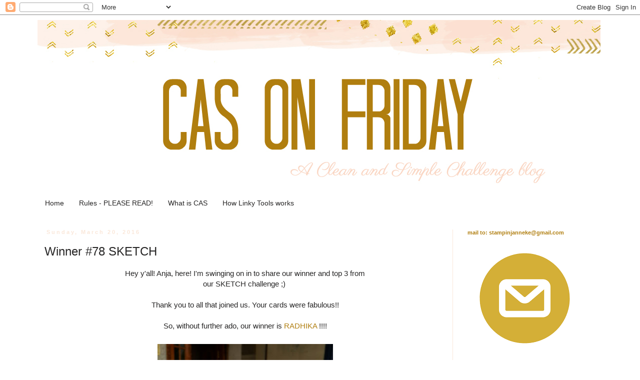

--- FILE ---
content_type: text/html; charset=UTF-8
request_url: http://cleanandsimpleonsunday.blogspot.com/2016/03/winner-78-sketch.html
body_size: 17004
content:
<!DOCTYPE html>
<html class='v2' dir='ltr' lang='en'>
<head>
<link href='https://www.blogger.com/static/v1/widgets/335934321-css_bundle_v2.css' rel='stylesheet' type='text/css'/>
<meta content='width=1100' name='viewport'/>
<meta content='text/html; charset=UTF-8' http-equiv='Content-Type'/>
<meta content='blogger' name='generator'/>
<link href='http://cleanandsimpleonsunday.blogspot.com/favicon.ico' rel='icon' type='image/x-icon'/>
<link href='http://cleanandsimpleonsunday.blogspot.com/2016/03/winner-78-sketch.html' rel='canonical'/>
<link rel="alternate" type="application/atom+xml" title="CAS on Sunday - Atom" href="http://cleanandsimpleonsunday.blogspot.com/feeds/posts/default" />
<link rel="alternate" type="application/rss+xml" title="CAS on Sunday - RSS" href="http://cleanandsimpleonsunday.blogspot.com/feeds/posts/default?alt=rss" />
<link rel="service.post" type="application/atom+xml" title="CAS on Sunday - Atom" href="https://www.blogger.com/feeds/4734278219528876156/posts/default" />

<link rel="alternate" type="application/atom+xml" title="CAS on Sunday - Atom" href="http://cleanandsimpleonsunday.blogspot.com/feeds/3165051600341960688/comments/default" />
<!--Can't find substitution for tag [blog.ieCssRetrofitLinks]-->
<link href='https://blogger.googleusercontent.com/img/b/R29vZ2xl/AVvXsEg7dSrsONjiGfvCdHN4KGHfc9wEhf8DYRvuX4y8NHi0Y9ZO9qUFiJkQ5OtyiFaltmg9_hys773P3Y6QUa8ZBx-zopQ01q3rfaXApSpRGpPleQqtRTa9QOSWVeozppcuXKNx14JkC7fAS9li/s400/PicsArt_03-16-05.05.41.jpg' rel='image_src'/>
<meta content='http://cleanandsimpleonsunday.blogspot.com/2016/03/winner-78-sketch.html' property='og:url'/>
<meta content='Winner #78 SKETCH' property='og:title'/>
<meta content='  Hey y&#39;all! Anja, here! I&#39;m swinging on in to share our winner and top 3 from  our SKETCH challenge ;)     Thank you to all that joined us....' property='og:description'/>
<meta content='https://blogger.googleusercontent.com/img/b/R29vZ2xl/AVvXsEg7dSrsONjiGfvCdHN4KGHfc9wEhf8DYRvuX4y8NHi0Y9ZO9qUFiJkQ5OtyiFaltmg9_hys773P3Y6QUa8ZBx-zopQ01q3rfaXApSpRGpPleQqtRTa9QOSWVeozppcuXKNx14JkC7fAS9li/w1200-h630-p-k-no-nu/PicsArt_03-16-05.05.41.jpg' property='og:image'/>
<title>CAS on Sunday: Winner #78 SKETCH</title>
<style id='page-skin-1' type='text/css'><!--
/*
-----------------------------------------------
Blogger Template Style
Name:     Simple
Designer: Blogger
URL:      www.blogger.com
----------------------------------------------- */
/* Content
----------------------------------------------- */
body {
font: normal normal 14px 'Trebuchet MS', Trebuchet, sans-serif;
color: #262525;
background: #ffffff none repeat scroll top left;
padding: 0 0 0 0;
}
html body .region-inner {
min-width: 0;
max-width: 100%;
width: auto;
}
h2 {
font-size: 22px;
}
a:link {
text-decoration:none;
color: #b07e0f;
}
a:visited {
text-decoration:none;
color: #b07e0f;
}
a:hover {
text-decoration:underline;
color: #b07e0f;
}
.body-fauxcolumn-outer .fauxcolumn-inner {
background: transparent none repeat scroll top left;
_background-image: none;
}
.body-fauxcolumn-outer .cap-top {
position: absolute;
z-index: 1;
height: 400px;
width: 100%;
}
.body-fauxcolumn-outer .cap-top .cap-left {
width: 100%;
background: transparent none repeat-x scroll top left;
_background-image: none;
}
.content-outer {
-moz-box-shadow: 0 0 0 rgba(0, 0, 0, .15);
-webkit-box-shadow: 0 0 0 rgba(0, 0, 0, .15);
-goog-ms-box-shadow: 0 0 0 #333333;
box-shadow: 0 0 0 rgba(0, 0, 0, .15);
margin-bottom: 1px;
}
.content-inner {
padding: 10px 40px;
}
.content-inner {
background-color: #ffffff;
}
/* Header
----------------------------------------------- */
.header-outer {
background: transparent none repeat-x scroll 0 -400px;
_background-image: none;
}
.Header h1 {
font: normal normal 60px 'Trebuchet MS', Trebuchet, sans-serif;
color: #cc0000;
text-shadow: 0 0 0 rgba(0, 0, 0, .2);
}
.Header h1 a {
color: #cc0000;
}
.Header .description {
font-size: 18px;
color: #000000;
}
.header-inner .Header .titlewrapper {
padding: 22px 0;
}
.header-inner .Header .descriptionwrapper {
padding: 0 0;
}
/* Tabs
----------------------------------------------- */
.tabs-inner .section:first-child {
border-top: 0 solid #ffffff;
}
.tabs-inner .section:first-child ul {
margin-top: -1px;
border-top: 1px solid #ffffff;
border-left: 1px solid #ffffff;
border-right: 1px solid #ffffff;
}
.tabs-inner .widget ul {
background: transparent none repeat-x scroll 0 -800px;
_background-image: none;
border-bottom: 1px solid #ffffff;
margin-top: 0;
margin-left: -30px;
margin-right: -30px;
}
.tabs-inner .widget li a {
display: inline-block;
padding: .6em 1em;
font: normal normal 14px 'Trebuchet MS', Trebuchet, sans-serif;
color: #262525;
border-left: 1px solid #ffffff;
border-right: 1px solid #ffffff;
}
.tabs-inner .widget li:first-child a {
border-left: none;
}
.tabs-inner .widget li.selected a, .tabs-inner .widget li a:hover {
color: #b07e0f;
background-color: #ffffff;
text-decoration: none;
}
/* Columns
----------------------------------------------- */
.main-outer {
border-top: 0 solid #fae7d9;
}
.fauxcolumn-left-outer .fauxcolumn-inner {
border-right: 1px solid #fae7d9;
}
.fauxcolumn-right-outer .fauxcolumn-inner {
border-left: 1px solid #fae7d9;
}
/* Headings
----------------------------------------------- */
div.widget > h2,
div.widget h2.title {
margin: 0 0 1em 0;
font: normal bold 11px 'Trebuchet MS', Trebuchet, sans-serif;
color: #b07e0f;
}
/* Widgets
----------------------------------------------- */
.widget .zippy {
color: #b07e0f;
text-shadow: 2px 2px 1px rgba(0, 0, 0, .1);
}
.widget .popular-posts ul {
list-style: none;
}
/* Posts
----------------------------------------------- */
h2.date-header {
font: normal bold 11px Arial, Tahoma, Helvetica, FreeSans, sans-serif;
}
.date-header span {
background-color: #ffffff;
color: #fae7d9;
padding: 0.4em;
letter-spacing: 3px;
margin: inherit;
}
.main-inner {
padding-top: 35px;
padding-bottom: 65px;
}
.main-inner .column-center-inner {
padding: 0 0;
}
.main-inner .column-center-inner .section {
margin: 0 1em;
}
.post {
margin: 0 0 45px 0;
}
h3.post-title, .comments h4 {
font: normal normal 24px 'Trebuchet MS', Trebuchet, sans-serif;
margin: .75em 0 0;
}
.post-body {
font-size: 110%;
line-height: 1.4;
position: relative;
}
.post-body img, .post-body .tr-caption-container, .Profile img, .Image img,
.BlogList .item-thumbnail img {
padding: 2px;
background: #ffffff;
border: 1px solid #ffffff;
-moz-box-shadow: 1px 1px 5px rgba(0, 0, 0, .1);
-webkit-box-shadow: 1px 1px 5px rgba(0, 0, 0, .1);
box-shadow: 1px 1px 5px rgba(0, 0, 0, .1);
}
.post-body img, .post-body .tr-caption-container {
padding: 5px;
}
.post-body .tr-caption-container {
color: #ffffff;
}
.post-body .tr-caption-container img {
padding: 0;
background: transparent;
border: none;
-moz-box-shadow: 0 0 0 rgba(0, 0, 0, .1);
-webkit-box-shadow: 0 0 0 rgba(0, 0, 0, .1);
box-shadow: 0 0 0 rgba(0, 0, 0, .1);
}
.post-header {
margin: 0 0 1.5em;
line-height: 1.6;
font-size: 90%;
}
.post-footer {
margin: 20px -2px 0;
padding: 5px 10px;
color: #666666;
background-color: #ffffff;
border-bottom: 1px solid #fae7d9;
line-height: 1.6;
font-size: 90%;
}
#comments .comment-author {
padding-top: 1.5em;
border-top: 1px solid #fae7d9;
background-position: 0 1.5em;
}
#comments .comment-author:first-child {
padding-top: 0;
border-top: none;
}
.avatar-image-container {
margin: .2em 0 0;
}
#comments .avatar-image-container img {
border: 1px solid #ffffff;
}
/* Comments
----------------------------------------------- */
.comments .comments-content .icon.blog-author {
background-repeat: no-repeat;
background-image: url([data-uri]);
}
.comments .comments-content .loadmore a {
border-top: 1px solid #b07e0f;
border-bottom: 1px solid #b07e0f;
}
.comments .comment-thread.inline-thread {
background-color: #ffffff;
}
.comments .continue {
border-top: 2px solid #b07e0f;
}
/* Accents
---------------------------------------------- */
.section-columns td.columns-cell {
border-left: 1px solid #fae7d9;
}
.blog-pager {
background: transparent url(//www.blogblog.com/1kt/simple/paging_dot.png) repeat-x scroll top center;
}
.blog-pager-older-link, .home-link,
.blog-pager-newer-link {
background-color: #ffffff;
padding: 5px;
}
.footer-outer {
border-top: 1px dashed #bbbbbb;
}
/* Mobile
----------------------------------------------- */
body.mobile  {
background-size: auto;
}
.mobile .body-fauxcolumn-outer {
background: transparent none repeat scroll top left;
}
.mobile .body-fauxcolumn-outer .cap-top {
background-size: 100% auto;
}
.mobile .content-outer {
-webkit-box-shadow: 0 0 3px rgba(0, 0, 0, .15);
box-shadow: 0 0 3px rgba(0, 0, 0, .15);
}
.mobile .tabs-inner .widget ul {
margin-left: 0;
margin-right: 0;
}
.mobile .post {
margin: 0;
}
.mobile .main-inner .column-center-inner .section {
margin: 0;
}
.mobile .date-header span {
padding: 0.1em 10px;
margin: 0 -10px;
}
.mobile h3.post-title {
margin: 0;
}
.mobile .blog-pager {
background: transparent none no-repeat scroll top center;
}
.mobile .footer-outer {
border-top: none;
}
.mobile .main-inner, .mobile .footer-inner {
background-color: #ffffff;
}
.mobile-index-contents {
color: #262525;
}
.mobile-link-button {
background-color: #b07e0f;
}
.mobile-link-button a:link, .mobile-link-button a:visited {
color: #ffffff;
}
.mobile .tabs-inner .section:first-child {
border-top: none;
}
.mobile .tabs-inner .PageList .widget-content {
background-color: #ffffff;
color: #b07e0f;
border-top: 1px solid #ffffff;
border-bottom: 1px solid #ffffff;
}
.mobile .tabs-inner .PageList .widget-content .pagelist-arrow {
border-left: 1px solid #ffffff;
}
.post-body img, .post-body .tr-caption-container, .ss, .Profile img, .Image img,
.BlogList .item-thumbnail img {
padding: none !important;
border: none !important;
background: none !important;
-moz-box-shadow: 0px 0px 0px transparent !important;
-webkit-box-shadow: 0px 0px 0px transparent !important;
box-shadow: 0px 0px 0px transparent !important;
}
--></style>
<style id='template-skin-1' type='text/css'><!--
body {
min-width: 1210px;
}
.content-outer, .content-fauxcolumn-outer, .region-inner {
min-width: 1210px;
max-width: 1210px;
_width: 1210px;
}
.main-inner .columns {
padding-left: 0px;
padding-right: 300px;
}
.main-inner .fauxcolumn-center-outer {
left: 0px;
right: 300px;
/* IE6 does not respect left and right together */
_width: expression(this.parentNode.offsetWidth -
parseInt("0px") -
parseInt("300px") + 'px');
}
.main-inner .fauxcolumn-left-outer {
width: 0px;
}
.main-inner .fauxcolumn-right-outer {
width: 300px;
}
.main-inner .column-left-outer {
width: 0px;
right: 100%;
margin-left: -0px;
}
.main-inner .column-right-outer {
width: 300px;
margin-right: -300px;
}
#layout {
min-width: 0;
}
#layout .content-outer {
min-width: 0;
width: 800px;
}
#layout .region-inner {
min-width: 0;
width: auto;
}
body#layout div.add_widget {
padding: 8px;
}
body#layout div.add_widget a {
margin-left: 32px;
}
--></style>
<link href='https://www.blogger.com/dyn-css/authorization.css?targetBlogID=4734278219528876156&amp;zx=c24c4168-e06c-4dd4-95bb-ae014c1a84eb' media='none' onload='if(media!=&#39;all&#39;)media=&#39;all&#39;' rel='stylesheet'/><noscript><link href='https://www.blogger.com/dyn-css/authorization.css?targetBlogID=4734278219528876156&amp;zx=c24c4168-e06c-4dd4-95bb-ae014c1a84eb' rel='stylesheet'/></noscript>
<meta name='google-adsense-platform-account' content='ca-host-pub-1556223355139109'/>
<meta name='google-adsense-platform-domain' content='blogspot.com'/>

</head>
<body class='loading variant-simplysimple'>
<div class='navbar section' id='navbar' name='Navbar'><div class='widget Navbar' data-version='1' id='Navbar1'><script type="text/javascript">
    function setAttributeOnload(object, attribute, val) {
      if(window.addEventListener) {
        window.addEventListener('load',
          function(){ object[attribute] = val; }, false);
      } else {
        window.attachEvent('onload', function(){ object[attribute] = val; });
      }
    }
  </script>
<div id="navbar-iframe-container"></div>
<script type="text/javascript" src="https://apis.google.com/js/platform.js"></script>
<script type="text/javascript">
      gapi.load("gapi.iframes:gapi.iframes.style.bubble", function() {
        if (gapi.iframes && gapi.iframes.getContext) {
          gapi.iframes.getContext().openChild({
              url: 'https://www.blogger.com/navbar/4734278219528876156?po\x3d3165051600341960688\x26origin\x3dhttp://cleanandsimpleonsunday.blogspot.com',
              where: document.getElementById("navbar-iframe-container"),
              id: "navbar-iframe"
          });
        }
      });
    </script><script type="text/javascript">
(function() {
var script = document.createElement('script');
script.type = 'text/javascript';
script.src = '//pagead2.googlesyndication.com/pagead/js/google_top_exp.js';
var head = document.getElementsByTagName('head')[0];
if (head) {
head.appendChild(script);
}})();
</script>
</div></div>
<div class='body-fauxcolumns'>
<div class='fauxcolumn-outer body-fauxcolumn-outer'>
<div class='cap-top'>
<div class='cap-left'></div>
<div class='cap-right'></div>
</div>
<div class='fauxborder-left'>
<div class='fauxborder-right'></div>
<div class='fauxcolumn-inner'>
</div>
</div>
<div class='cap-bottom'>
<div class='cap-left'></div>
<div class='cap-right'></div>
</div>
</div>
</div>
<div class='content'>
<div class='content-fauxcolumns'>
<div class='fauxcolumn-outer content-fauxcolumn-outer'>
<div class='cap-top'>
<div class='cap-left'></div>
<div class='cap-right'></div>
</div>
<div class='fauxborder-left'>
<div class='fauxborder-right'></div>
<div class='fauxcolumn-inner'>
</div>
</div>
<div class='cap-bottom'>
<div class='cap-left'></div>
<div class='cap-right'></div>
</div>
</div>
</div>
<div class='content-outer'>
<div class='content-cap-top cap-top'>
<div class='cap-left'></div>
<div class='cap-right'></div>
</div>
<div class='fauxborder-left content-fauxborder-left'>
<div class='fauxborder-right content-fauxborder-right'></div>
<div class='content-inner'>
<header>
<div class='header-outer'>
<div class='header-cap-top cap-top'>
<div class='cap-left'></div>
<div class='cap-right'></div>
</div>
<div class='fauxborder-left header-fauxborder-left'>
<div class='fauxborder-right header-fauxborder-right'></div>
<div class='region-inner header-inner'>
<div class='header section' id='header' name='Header'><div class='widget Header' data-version='1' id='Header1'>
<div id='header-inner'>
<a href='http://cleanandsimpleonsunday.blogspot.com/' style='display: block'>
<img alt='CAS on Sunday' height='350px; ' id='Header1_headerimg' src='https://blogger.googleusercontent.com/img/b/R29vZ2xl/AVvXsEj4SeaPpxSeTIzUPfLoVIlf8NoRTXYIdbJ9w08BFDi-wA03qP_rx_SyiJpPqkrRmM_ufJdHCmXP4S_t-DY4OnHwmBp2U_j8wNg6mSBcARwzZSDBUhX-JE3sV-Ws5Jq9oK4qKzsefg1-aY4G/s1126/Header+Friday.jpg' style='display: block' width='1126px; '/>
</a>
</div>
</div></div>
</div>
</div>
<div class='header-cap-bottom cap-bottom'>
<div class='cap-left'></div>
<div class='cap-right'></div>
</div>
</div>
</header>
<div class='tabs-outer'>
<div class='tabs-cap-top cap-top'>
<div class='cap-left'></div>
<div class='cap-right'></div>
</div>
<div class='fauxborder-left tabs-fauxborder-left'>
<div class='fauxborder-right tabs-fauxborder-right'></div>
<div class='region-inner tabs-inner'>
<div class='tabs section' id='crosscol' name='Cross-Column'><div class='widget PageList' data-version='1' id='PageList1'>
<h2>Pages</h2>
<div class='widget-content'>
<ul>
<li>
<a href='javascript:;'>Home</a>
</li>
<li>
<a href='http://cleanandsimpleonsunday.blogspot.com/p/rules.html'>Rules - PLEASE READ!</a>
</li>
<li>
<a href='http://cleanandsimpleonsunday.blogspot.com/p/what-is-cas.html'>What is CAS</a>
</li>
<li>
<a href='http://cleanandsimpleonsunday.blogspot.com/p/how.html'>How Linky Tools works</a>
</li>
</ul>
<div class='clear'></div>
</div>
</div></div>
<div class='tabs no-items section' id='crosscol-overflow' name='Cross-Column 2'></div>
</div>
</div>
<div class='tabs-cap-bottom cap-bottom'>
<div class='cap-left'></div>
<div class='cap-right'></div>
</div>
</div>
<div class='main-outer'>
<div class='main-cap-top cap-top'>
<div class='cap-left'></div>
<div class='cap-right'></div>
</div>
<div class='fauxborder-left main-fauxborder-left'>
<div class='fauxborder-right main-fauxborder-right'></div>
<div class='region-inner main-inner'>
<div class='columns fauxcolumns'>
<div class='fauxcolumn-outer fauxcolumn-center-outer'>
<div class='cap-top'>
<div class='cap-left'></div>
<div class='cap-right'></div>
</div>
<div class='fauxborder-left'>
<div class='fauxborder-right'></div>
<div class='fauxcolumn-inner'>
</div>
</div>
<div class='cap-bottom'>
<div class='cap-left'></div>
<div class='cap-right'></div>
</div>
</div>
<div class='fauxcolumn-outer fauxcolumn-left-outer'>
<div class='cap-top'>
<div class='cap-left'></div>
<div class='cap-right'></div>
</div>
<div class='fauxborder-left'>
<div class='fauxborder-right'></div>
<div class='fauxcolumn-inner'>
</div>
</div>
<div class='cap-bottom'>
<div class='cap-left'></div>
<div class='cap-right'></div>
</div>
</div>
<div class='fauxcolumn-outer fauxcolumn-right-outer'>
<div class='cap-top'>
<div class='cap-left'></div>
<div class='cap-right'></div>
</div>
<div class='fauxborder-left'>
<div class='fauxborder-right'></div>
<div class='fauxcolumn-inner'>
</div>
</div>
<div class='cap-bottom'>
<div class='cap-left'></div>
<div class='cap-right'></div>
</div>
</div>
<!-- corrects IE6 width calculation -->
<div class='columns-inner'>
<div class='column-center-outer'>
<div class='column-center-inner'>
<div class='main section' id='main' name='Main'><div class='widget Blog' data-version='1' id='Blog1'>
<div class='blog-posts hfeed'>

          <div class="date-outer">
        
<h2 class='date-header'><span>Sunday, March 20, 2016</span></h2>

          <div class="date-posts">
        
<div class='post-outer'>
<div class='post hentry uncustomized-post-template' itemprop='blogPost' itemscope='itemscope' itemtype='http://schema.org/BlogPosting'>
<meta content='https://blogger.googleusercontent.com/img/b/R29vZ2xl/AVvXsEg7dSrsONjiGfvCdHN4KGHfc9wEhf8DYRvuX4y8NHi0Y9ZO9qUFiJkQ5OtyiFaltmg9_hys773P3Y6QUa8ZBx-zopQ01q3rfaXApSpRGpPleQqtRTa9QOSWVeozppcuXKNx14JkC7fAS9li/s400/PicsArt_03-16-05.05.41.jpg' itemprop='image_url'/>
<meta content='4734278219528876156' itemprop='blogId'/>
<meta content='3165051600341960688' itemprop='postId'/>
<a name='3165051600341960688'></a>
<h3 class='post-title entry-title' itemprop='name'>
Winner #78 SKETCH
</h3>
<div class='post-header'>
<div class='post-header-line-1'></div>
</div>
<div class='post-body entry-content' id='post-body-3165051600341960688' itemprop='description articleBody'>
<div dir="ltr" style="text-align: left;" trbidi="on">
<div style="background-color: white; color: #262525; font-family: 'trebuchet ms', trebuchet, sans-serif; font-size: 15.4px; line-height: 21.56px; text-align: center;">
Hey y'all! Anja, here! I'm swinging on in to share our winner and top 3 from<br />
our&nbsp;SKETCH challenge&nbsp;;)&nbsp;</div>
<div style="background-color: white; color: #262525; font-family: 'trebuchet ms', trebuchet, sans-serif; font-size: 15.4px; line-height: 21.56px; text-align: center;">
<br />
Thank you to all that joined us. Your cards were fabulous!!</div>
<div style="background-color: white; text-align: center;">
<div style="color: #262525; font-family: 'trebuchet ms', trebuchet, sans-serif; font-size: 15.4px; line-height: 21.56px; margin: 0px;">
<br />
So, without further ado, our winner is <a href="http://radhika-hobbycrafts.blogspot.nl/2016/03/you-are-my-sunshine.html">RADHIKA</a> !!!!<br />
<br />
<a href="http://lwlink3.linkwithin.com/api/click?format=go&amp;jsonp=vglnk_145829602005611&amp;key=fc09da8d2ec4b1af80281370066f19b1&amp;libId=ilxjoyse01012xfw000DA5kqk2kt&amp;loc=http%3A%2F%2Fradhika-hobbycrafts.blogspot.nl%2F2016%2F03%2Fyou-are-my-sunshine.html&amp;v=1&amp;out=https%3A%2F%2F1.bp.blogspot.com%2F-J_JU8k87dJE%2FVulL99SlDSI%2FAAAAAAAALDg%2FpYjf7F0Za18QHEBZH5zylolthmqP5UJlQ%2Fs1600%2FPicsArt_03-16-05.05.41.jpg&amp;ref=http%3A%2F%2Fcleanandsimpleonsunday.blogspot.nl%2F&amp;title=Hobby%20Crafts%20%3A)%3A%20You%20are%20my%20sunshine..&amp;txt=" imageanchor="1" style="margin-left: 1em; margin-right: 1em;"><img border="0" height="400" src="https://blogger.googleusercontent.com/img/b/R29vZ2xl/AVvXsEg7dSrsONjiGfvCdHN4KGHfc9wEhf8DYRvuX4y8NHi0Y9ZO9qUFiJkQ5OtyiFaltmg9_hys773P3Y6QUa8ZBx-zopQ01q3rfaXApSpRGpPleQqtRTa9QOSWVeozppcuXKNx14JkC7fAS9li/s400/PicsArt_03-16-05.05.41.jpg" width="351" /></a><br />
<br />
<a href="https://blogger.googleusercontent.com/img/b/R29vZ2xl/AVvXsEh3cTvo8lxxGQk91NrGN2WQcGIyNeyiWnZw0HmRnY63rJZbp6LVkfajc4Q8YS0WlVJFob1c6NA22oadEkOa7WeMQZvnhSVgTbouSEkRuwTh1OcvBFxuSHJzVwI8aIqFpu2_JE5f3JeWIjQ/s1600/Winner.png" style="color: #4fd9dc; font-size: 15.4px; line-height: 21.56px; margin-left: 1em; margin-right: 1em; text-decoration: none;"><img border="0" src="https://blogger.googleusercontent.com/img/b/R29vZ2xl/AVvXsEh3cTvo8lxxGQk91NrGN2WQcGIyNeyiWnZw0HmRnY63rJZbp6LVkfajc4Q8YS0WlVJFob1c6NA22oadEkOa7WeMQZvnhSVgTbouSEkRuwTh1OcvBFxuSHJzVwI8aIqFpu2_JE5f3JeWIjQ/s1600/Winner.png" style="background: none; border: currentColor; box-shadow: 0px 0px 0px transparent; padding: 5px; position: relative;" /></a><br />
<br />
<div style="font-size: 15.4px; line-height: 21.56px;">
Congrats, RADHIKA! You'll be our guest designer for our upcoming challenge!<br />
Please email us to hear what the next Challenge is ;)<br />
<br />
Don't forget to grab your badge for your blog, too! &nbsp;</div>
<div style="font-size: 15.4px; line-height: 21.56px;">
</div>
<br />
<div style="font-size: 15.4px; line-height: 21.56px;">
And our top 3 are...<br />
<br />
<div style="font-size: 15.4px; line-height: 21.56px;">
<a href="http://kaartjiekreatief.blogspot.nl/2016/03/timeout51-cas-on-sunday-78-colourq331.html">PETRA</a><br /><br />
<a href="http://lwlink3.linkwithin.com/api/click?format=go&amp;jsonp=vglnk_14582961521249&amp;key=fc09da8d2ec4b1af80281370066f19b1&amp;libId=ilxjuvq901012xfw000DA7bk3b0z&amp;loc=http%3A%2F%2Fkaartjiekreatief.blogspot.nl%2F2016%2F03%2Ftimeout51-cas-on-sunday-78-colourq331.html&amp;v=1&amp;out=https%3A%2F%2F1.bp.blogspot.com%2F-tKnmNMAEfzg%2FVt1XlBFQqII%2FAAAAAAAADw4%2FW88BM5qI_CY%2Fs1600%2FSCS-kaartjies%252B030.JPG&amp;ref=http%3A%2F%2Fcleanandsimpleonsunday.blogspot.nl%2F&amp;title=Kaartjie%20kreatief%20%2F%20Cards%20creative%3A%20TimeOut%2351%2C%20CAS%20on%20Sunday%20%2378%2C%20ColourQ%23331%2C%20FMS%23226%20and%20CTS%23162&amp;txt=" imageanchor="1" style="margin-left: 1em; margin-right: 1em;"><img border="0" height="400" src="https://blogger.googleusercontent.com/img/b/R29vZ2xl/AVvXsEjZoaESu5gBSoPe6cT7I1CEXynlzCGWReg5PEix8xi3qjoavqwdS5-xaBrMn7OKch0NW-vyS-jptZJiLoG6BugwHg6eT8RyxUqB7_QkHswCAl3SlbnXa5rttB2mnqwhFTQ7_syLHmtPr5w/s400/SCS-kaartjies+030.JPG" width="300" /></a></div>
<div style="font-size: 15.4px; line-height: 21.56px;">
<br /></div>
<div style="font-size: 15.4px; line-height: 21.56px;">
<a href="http://alexandrasuta.blogspot.nl/2016/03/hello-bunny.html">ALEXANDRA</a><br />
<a href="https://blogger.googleusercontent.com/img/b/R29vZ2xl/AVvXsEjAEI5ta8BbSxEtGMcGTUuEqkFmGm6oU6lVZDZ5XbuyEpdhh47uAbkXXOKyphBqqVtxsln_FC0gUDyMGEdn094mUc4hLyW1JNfwXmK_FYOkRq4upWpF_CuJJWxSNoSh_eUOvgA8sD-SCHE/s1600/12791121_1116286718405227_4993092428250579257_n%255B1%255D.jpg" imageanchor="1" style="margin-left: 1em; margin-right: 1em;"><img border="0" height="400" src="https://blogger.googleusercontent.com/img/b/R29vZ2xl/AVvXsEjAEI5ta8BbSxEtGMcGTUuEqkFmGm6oU6lVZDZ5XbuyEpdhh47uAbkXXOKyphBqqVtxsln_FC0gUDyMGEdn094mUc4hLyW1JNfwXmK_FYOkRq4upWpF_CuJJWxSNoSh_eUOvgA8sD-SCHE/s400/12791121_1116286718405227_4993092428250579257_n%255B1%255D.jpg" width="302" /></a></div>
<div style="font-size: 15.4px; line-height: 21.56px;">
<br /></div>
<div style="font-size: 15.4px; line-height: 21.56px;">
<a href="http://skrepsels.blogspot.nl/2016/03/hello-you.html">ELLEN</a><br />
<a href="https://blogger.googleusercontent.com/img/b/R29vZ2xl/AVvXsEjS3DKjTRUNKKXZYu0NKCFNoQh8D4KeJCrORh68-5mH3p5hcsTxN0WGbGjv0keY5vFo6aSKMBGBjVzsIwITvgEV6TrI4VusvPKjdN6JTpMC6JzH4MfstQcJJWDzRf6sqbEpG-hNNh_6Icg/s1600/hy1.png" imageanchor="1" style="margin-left: 1em; margin-right: 1em;"><img border="0" height="400" src="https://blogger.googleusercontent.com/img/b/R29vZ2xl/AVvXsEjS3DKjTRUNKKXZYu0NKCFNoQh8D4KeJCrORh68-5mH3p5hcsTxN0WGbGjv0keY5vFo6aSKMBGBjVzsIwITvgEV6TrI4VusvPKjdN6JTpMC6JzH4MfstQcJJWDzRf6sqbEpG-hNNh_6Icg/s400/hy1.png" width="313" /></a></div>
<div style="font-size: 15.4px; line-height: 21.56px;">
<br /></div>
<div style="font-size: 15.4px; line-height: 21.56px;">
<br /></div>
<div class="separator" style="clear: both; font-size: 15.4px; line-height: 21.56px;">
<a href="https://blogger.googleusercontent.com/img/b/R29vZ2xl/AVvXsEhQY0nqfOoqHuCISjkFBRwnHNWqQaV0XYYvqz6imWFGvVbMXr7JzHL_aVLCahkg2njbEMrNOljotg6bVzvHr0N2IeA2hwE7hFjvT2JMc5_gS2oj_Q5A33EnfU698eidmHhG7SMhFNJCTJs/s1600/Favorite.png" style="color: #4fd9dc; margin-left: 1em; margin-right: 1em; text-decoration: none;"><img border="0" src="https://blogger.googleusercontent.com/img/b/R29vZ2xl/AVvXsEhQY0nqfOoqHuCISjkFBRwnHNWqQaV0XYYvqz6imWFGvVbMXr7JzHL_aVLCahkg2njbEMrNOljotg6bVzvHr0N2IeA2hwE7hFjvT2JMc5_gS2oj_Q5A33EnfU698eidmHhG7SMhFNJCTJs/s1600/Favorite.png" style="background: none; border: currentColor; box-shadow: 0px 0px 0px transparent; padding: 5px; position: relative;" /></a></div>
<div style="font-size: 15.4px; line-height: 21.56px;">
<br /></div>
<div style="font-size: 15.4px; line-height: 21.56px;">
Congrats, PETRA,&nbsp;ALEXANDRA and ELLEN! Be sure to grab your badge for your blog!&nbsp;</div>
<div style="font-size: 15.4px; line-height: 21.56px;">
<br /></div>
<div style="font-size: 15.4px; line-height: 21.56px;">
<span style="font-size: 15.4px; line-height: 21.56px;">Thanks again for joining us and we hope to see you back in an hour for our new challenge!! :)</span></div>
</div>
</div>
</div>
</div>
<div style='clear: both;'></div>
</div>
<div class='post-footer'>
<div class='post-footer-line post-footer-line-1'>
<span class='post-author vcard'>
Posted by
<span class='fn' itemprop='author' itemscope='itemscope' itemtype='http://schema.org/Person'>
<meta content='https://www.blogger.com/profile/17813451169121177586' itemprop='url'/>
<a class='g-profile' href='https://www.blogger.com/profile/17813451169121177586' rel='author' title='author profile'>
<span itemprop='name'>anja curvers</span>
</a>
</span>
</span>
<span class='post-timestamp'>
at
<meta content='http://cleanandsimpleonsunday.blogspot.com/2016/03/winner-78-sketch.html' itemprop='url'/>
<a class='timestamp-link' href='http://cleanandsimpleonsunday.blogspot.com/2016/03/winner-78-sketch.html' rel='bookmark' title='permanent link'><abbr class='published' itemprop='datePublished' title='2016-03-20T09:00:00+01:00'>9:00&#8239;AM</abbr></a>
</span>
<span class='post-comment-link'>
</span>
<span class='post-icons'>
<span class='item-control blog-admin pid-1209338388'>
<a href='https://www.blogger.com/post-edit.g?blogID=4734278219528876156&postID=3165051600341960688&from=pencil' title='Edit Post'>
<img alt='' class='icon-action' height='18' src='https://resources.blogblog.com/img/icon18_edit_allbkg.gif' width='18'/>
</a>
</span>
</span>
<div class='post-share-buttons goog-inline-block'>
<a class='goog-inline-block share-button sb-email' href='https://www.blogger.com/share-post.g?blogID=4734278219528876156&postID=3165051600341960688&target=email' target='_blank' title='Email This'><span class='share-button-link-text'>Email This</span></a><a class='goog-inline-block share-button sb-blog' href='https://www.blogger.com/share-post.g?blogID=4734278219528876156&postID=3165051600341960688&target=blog' onclick='window.open(this.href, "_blank", "height=270,width=475"); return false;' target='_blank' title='BlogThis!'><span class='share-button-link-text'>BlogThis!</span></a><a class='goog-inline-block share-button sb-twitter' href='https://www.blogger.com/share-post.g?blogID=4734278219528876156&postID=3165051600341960688&target=twitter' target='_blank' title='Share to X'><span class='share-button-link-text'>Share to X</span></a><a class='goog-inline-block share-button sb-facebook' href='https://www.blogger.com/share-post.g?blogID=4734278219528876156&postID=3165051600341960688&target=facebook' onclick='window.open(this.href, "_blank", "height=430,width=640"); return false;' target='_blank' title='Share to Facebook'><span class='share-button-link-text'>Share to Facebook</span></a><a class='goog-inline-block share-button sb-pinterest' href='https://www.blogger.com/share-post.g?blogID=4734278219528876156&postID=3165051600341960688&target=pinterest' target='_blank' title='Share to Pinterest'><span class='share-button-link-text'>Share to Pinterest</span></a>
</div>
</div>
<div class='post-footer-line post-footer-line-2'>
<span class='post-labels'>
Labels:
<a href='http://cleanandsimpleonsunday.blogspot.com/search/label/Top%20Three' rel='tag'>Top Three</a>,
<a href='http://cleanandsimpleonsunday.blogspot.com/search/label/Winner' rel='tag'>Winner</a>
</span>
</div>
<div class='post-footer-line post-footer-line-3'>
<span class='post-location'>
</span>
</div>
</div>
</div>
<div class='comments' id='comments'>
<a name='comments'></a>
<h4>4 comments:</h4>
<div class='comments-content'>
<script async='async' src='' type='text/javascript'></script>
<script type='text/javascript'>
    (function() {
      var items = null;
      var msgs = null;
      var config = {};

// <![CDATA[
      var cursor = null;
      if (items && items.length > 0) {
        cursor = parseInt(items[items.length - 1].timestamp) + 1;
      }

      var bodyFromEntry = function(entry) {
        var text = (entry &&
                    ((entry.content && entry.content.$t) ||
                     (entry.summary && entry.summary.$t))) ||
            '';
        if (entry && entry.gd$extendedProperty) {
          for (var k in entry.gd$extendedProperty) {
            if (entry.gd$extendedProperty[k].name == 'blogger.contentRemoved') {
              return '<span class="deleted-comment">' + text + '</span>';
            }
          }
        }
        return text;
      }

      var parse = function(data) {
        cursor = null;
        var comments = [];
        if (data && data.feed && data.feed.entry) {
          for (var i = 0, entry; entry = data.feed.entry[i]; i++) {
            var comment = {};
            // comment ID, parsed out of the original id format
            var id = /blog-(\d+).post-(\d+)/.exec(entry.id.$t);
            comment.id = id ? id[2] : null;
            comment.body = bodyFromEntry(entry);
            comment.timestamp = Date.parse(entry.published.$t) + '';
            if (entry.author && entry.author.constructor === Array) {
              var auth = entry.author[0];
              if (auth) {
                comment.author = {
                  name: (auth.name ? auth.name.$t : undefined),
                  profileUrl: (auth.uri ? auth.uri.$t : undefined),
                  avatarUrl: (auth.gd$image ? auth.gd$image.src : undefined)
                };
              }
            }
            if (entry.link) {
              if (entry.link[2]) {
                comment.link = comment.permalink = entry.link[2].href;
              }
              if (entry.link[3]) {
                var pid = /.*comments\/default\/(\d+)\?.*/.exec(entry.link[3].href);
                if (pid && pid[1]) {
                  comment.parentId = pid[1];
                }
              }
            }
            comment.deleteclass = 'item-control blog-admin';
            if (entry.gd$extendedProperty) {
              for (var k in entry.gd$extendedProperty) {
                if (entry.gd$extendedProperty[k].name == 'blogger.itemClass') {
                  comment.deleteclass += ' ' + entry.gd$extendedProperty[k].value;
                } else if (entry.gd$extendedProperty[k].name == 'blogger.displayTime') {
                  comment.displayTime = entry.gd$extendedProperty[k].value;
                }
              }
            }
            comments.push(comment);
          }
        }
        return comments;
      };

      var paginator = function(callback) {
        if (hasMore()) {
          var url = config.feed + '?alt=json&v=2&orderby=published&reverse=false&max-results=50';
          if (cursor) {
            url += '&published-min=' + new Date(cursor).toISOString();
          }
          window.bloggercomments = function(data) {
            var parsed = parse(data);
            cursor = parsed.length < 50 ? null
                : parseInt(parsed[parsed.length - 1].timestamp) + 1
            callback(parsed);
            window.bloggercomments = null;
          }
          url += '&callback=bloggercomments';
          var script = document.createElement('script');
          script.type = 'text/javascript';
          script.src = url;
          document.getElementsByTagName('head')[0].appendChild(script);
        }
      };
      var hasMore = function() {
        return !!cursor;
      };
      var getMeta = function(key, comment) {
        if ('iswriter' == key) {
          var matches = !!comment.author
              && comment.author.name == config.authorName
              && comment.author.profileUrl == config.authorUrl;
          return matches ? 'true' : '';
        } else if ('deletelink' == key) {
          return config.baseUri + '/comment/delete/'
               + config.blogId + '/' + comment.id;
        } else if ('deleteclass' == key) {
          return comment.deleteclass;
        }
        return '';
      };

      var replybox = null;
      var replyUrlParts = null;
      var replyParent = undefined;

      var onReply = function(commentId, domId) {
        if (replybox == null) {
          // lazily cache replybox, and adjust to suit this style:
          replybox = document.getElementById('comment-editor');
          if (replybox != null) {
            replybox.height = '250px';
            replybox.style.display = 'block';
            replyUrlParts = replybox.src.split('#');
          }
        }
        if (replybox && (commentId !== replyParent)) {
          replybox.src = '';
          document.getElementById(domId).insertBefore(replybox, null);
          replybox.src = replyUrlParts[0]
              + (commentId ? '&parentID=' + commentId : '')
              + '#' + replyUrlParts[1];
          replyParent = commentId;
        }
      };

      var hash = (window.location.hash || '#').substring(1);
      var startThread, targetComment;
      if (/^comment-form_/.test(hash)) {
        startThread = hash.substring('comment-form_'.length);
      } else if (/^c[0-9]+$/.test(hash)) {
        targetComment = hash.substring(1);
      }

      // Configure commenting API:
      var configJso = {
        'maxDepth': config.maxThreadDepth
      };
      var provider = {
        'id': config.postId,
        'data': items,
        'loadNext': paginator,
        'hasMore': hasMore,
        'getMeta': getMeta,
        'onReply': onReply,
        'rendered': true,
        'initComment': targetComment,
        'initReplyThread': startThread,
        'config': configJso,
        'messages': msgs
      };

      var render = function() {
        if (window.goog && window.goog.comments) {
          var holder = document.getElementById('comment-holder');
          window.goog.comments.render(holder, provider);
        }
      };

      // render now, or queue to render when library loads:
      if (window.goog && window.goog.comments) {
        render();
      } else {
        window.goog = window.goog || {};
        window.goog.comments = window.goog.comments || {};
        window.goog.comments.loadQueue = window.goog.comments.loadQueue || [];
        window.goog.comments.loadQueue.push(render);
      }
    })();
// ]]>
  </script>
<div id='comment-holder'>
<div class="comment-thread toplevel-thread"><ol id="top-ra"><li class="comment" id="c5821866963712440674"><div class="avatar-image-container"><img src="//www.blogger.com/img/blogger_logo_round_35.png" alt=""/></div><div class="comment-block"><div class="comment-header"><cite class="user"><a href="https://www.blogger.com/profile/01020967015537387408" rel="nofollow">SD pooja</a></cite><span class="icon user "></span><span class="datetime secondary-text"><a rel="nofollow" href="http://cleanandsimpleonsunday.blogspot.com/2016/03/winner-78-sketch.html?showComment=1458463529194#c5821866963712440674">March 20, 2016 at 9:45&#8239;AM</a></span></div><p class="comment-content">Yay ! Congrats Radhika and lovely cards by the toppers :)</p><span class="comment-actions secondary-text"><a class="comment-reply" target="_self" data-comment-id="5821866963712440674">Reply</a><span class="item-control blog-admin blog-admin pid-538149132"><a target="_self" href="https://www.blogger.com/comment/delete/4734278219528876156/5821866963712440674">Delete</a></span></span></div><div class="comment-replies"><div id="c5821866963712440674-rt" class="comment-thread inline-thread"><span class="thread-toggle thread-expanded"><span class="thread-arrow"></span><span class="thread-count"><a target="_self">Replies</a></span></span><ol id="c5821866963712440674-ra" class="thread-chrome thread-expanded"><div><li class="comment" id="c7793627037237241928"><div class="avatar-image-container"><img src="//blogger.googleusercontent.com/img/b/R29vZ2xl/AVvXsEiKdptP2lYD7uR3ywKFzyDOBtJz3qmPTKcN65pUPKq5mh5IWb4x6anW8Aq9DUr_jOLYCsa0MZS9xhWiXw6JwzDNzAZ98tQjwrL1eNNtwSLVl9kuUVzB3BPuifNS9V1NP74/s45-c/20140729_173008m.jpg" alt=""/></div><div class="comment-block"><div class="comment-header"><cite class="user"><a href="https://www.blogger.com/profile/17857248803422894415" rel="nofollow">Radhika</a></cite><span class="icon user "></span><span class="datetime secondary-text"><a rel="nofollow" href="http://cleanandsimpleonsunday.blogspot.com/2016/03/winner-78-sketch.html?showComment=1458483421268#c7793627037237241928">March 20, 2016 at 3:17&#8239;PM</a></span></div><p class="comment-content">Thank you Pooja.. :)</p><span class="comment-actions secondary-text"><span class="item-control blog-admin blog-admin pid-1074825081"><a target="_self" href="https://www.blogger.com/comment/delete/4734278219528876156/7793627037237241928">Delete</a></span></span></div><div class="comment-replies"><div id="c7793627037237241928-rt" class="comment-thread inline-thread hidden"><span class="thread-toggle thread-expanded"><span class="thread-arrow"></span><span class="thread-count"><a target="_self">Replies</a></span></span><ol id="c7793627037237241928-ra" class="thread-chrome thread-expanded"><div></div><div id="c7793627037237241928-continue" class="continue"><a class="comment-reply" target="_self" data-comment-id="7793627037237241928">Reply</a></div></ol></div></div><div class="comment-replybox-single" id="c7793627037237241928-ce"></div></li></div><div id="c5821866963712440674-continue" class="continue"><a class="comment-reply" target="_self" data-comment-id="5821866963712440674">Reply</a></div></ol></div></div><div class="comment-replybox-single" id="c5821866963712440674-ce"></div></li><li class="comment" id="c7163747038769844676"><div class="avatar-image-container"><img src="//blogger.googleusercontent.com/img/b/R29vZ2xl/AVvXsEgCCtZ_sGCaL1FEfxjHHDomnyRkVKnnapiOeUmeXeHN7eNXRc2hmZfXH3AZFqWid8F-WYayWdJj7lgyAC62BgddM254NVZFpjecJSiQ8CQ7lFwivm4d4AsqkQ9Yxwx2DQ/s45-c/20181019_102958-01.jpeg" alt=""/></div><div class="comment-block"><div class="comment-header"><cite class="user"><a href="https://www.blogger.com/profile/12534017579748627021" rel="nofollow">Alexandra</a></cite><span class="icon user "></span><span class="datetime secondary-text"><a rel="nofollow" href="http://cleanandsimpleonsunday.blogspot.com/2016/03/winner-78-sketch.html?showComment=1458471180809#c7163747038769844676">March 20, 2016 at 11:53&#8239;AM</a></span></div><p class="comment-content">Thank you for picking my card for top 3 and congrats to everyone! Havea great day!</p><span class="comment-actions secondary-text"><a class="comment-reply" target="_self" data-comment-id="7163747038769844676">Reply</a><span class="item-control blog-admin blog-admin pid-1009007899"><a target="_self" href="https://www.blogger.com/comment/delete/4734278219528876156/7163747038769844676">Delete</a></span></span></div><div class="comment-replies"><div id="c7163747038769844676-rt" class="comment-thread inline-thread hidden"><span class="thread-toggle thread-expanded"><span class="thread-arrow"></span><span class="thread-count"><a target="_self">Replies</a></span></span><ol id="c7163747038769844676-ra" class="thread-chrome thread-expanded"><div></div><div id="c7163747038769844676-continue" class="continue"><a class="comment-reply" target="_self" data-comment-id="7163747038769844676">Reply</a></div></ol></div></div><div class="comment-replybox-single" id="c7163747038769844676-ce"></div></li><li class="comment" id="c8826401040741135683"><div class="avatar-image-container"><img src="//blogger.googleusercontent.com/img/b/R29vZ2xl/AVvXsEiKdptP2lYD7uR3ywKFzyDOBtJz3qmPTKcN65pUPKq5mh5IWb4x6anW8Aq9DUr_jOLYCsa0MZS9xhWiXw6JwzDNzAZ98tQjwrL1eNNtwSLVl9kuUVzB3BPuifNS9V1NP74/s45-c/20140729_173008m.jpg" alt=""/></div><div class="comment-block"><div class="comment-header"><cite class="user"><a href="https://www.blogger.com/profile/17857248803422894415" rel="nofollow">Radhika</a></cite><span class="icon user "></span><span class="datetime secondary-text"><a rel="nofollow" href="http://cleanandsimpleonsunday.blogspot.com/2016/03/winner-78-sketch.html?showComment=1458483588870#c8826401040741135683">March 20, 2016 at 3:19&#8239;PM</a></span></div><p class="comment-content">Yay winner !! Thank you so much for choosing my card as winner.. :) congrats top 3 :)</p><span class="comment-actions secondary-text"><a class="comment-reply" target="_self" data-comment-id="8826401040741135683">Reply</a><span class="item-control blog-admin blog-admin pid-1074825081"><a target="_self" href="https://www.blogger.com/comment/delete/4734278219528876156/8826401040741135683">Delete</a></span></span></div><div class="comment-replies"><div id="c8826401040741135683-rt" class="comment-thread inline-thread hidden"><span class="thread-toggle thread-expanded"><span class="thread-arrow"></span><span class="thread-count"><a target="_self">Replies</a></span></span><ol id="c8826401040741135683-ra" class="thread-chrome thread-expanded"><div></div><div id="c8826401040741135683-continue" class="continue"><a class="comment-reply" target="_self" data-comment-id="8826401040741135683">Reply</a></div></ol></div></div><div class="comment-replybox-single" id="c8826401040741135683-ce"></div></li></ol><div id="top-continue" class="continue"><a class="comment-reply" target="_self">Add comment</a></div><div class="comment-replybox-thread" id="top-ce"></div><div class="loadmore hidden" data-post-id="3165051600341960688"><a target="_self">Load more...</a></div></div>
</div>
</div>
<p class='comment-footer'>
<div class='comment-form'>
<a name='comment-form'></a>
<p>
</p>
<a href='https://www.blogger.com/comment/frame/4734278219528876156?po=3165051600341960688&hl=en&saa=85391&origin=http://cleanandsimpleonsunday.blogspot.com' id='comment-editor-src'></a>
<iframe allowtransparency='true' class='blogger-iframe-colorize blogger-comment-from-post' frameborder='0' height='410px' id='comment-editor' name='comment-editor' src='' width='100%'></iframe>
<script src='https://www.blogger.com/static/v1/jsbin/2830521187-comment_from_post_iframe.js' type='text/javascript'></script>
<script type='text/javascript'>
      BLOG_CMT_createIframe('https://www.blogger.com/rpc_relay.html');
    </script>
</div>
</p>
<div id='backlinks-container'>
<div id='Blog1_backlinks-container'>
</div>
</div>
</div>
</div>

        </div></div>
      
</div>
<div class='blog-pager' id='blog-pager'>
<span id='blog-pager-newer-link'>
<a class='blog-pager-newer-link' href='http://cleanandsimpleonsunday.blogspot.com/2016/03/challenge-79-stencil-it.html' id='Blog1_blog-pager-newer-link' title='Newer Post'>Newer Post</a>
</span>
<span id='blog-pager-older-link'>
<a class='blog-pager-older-link' href='http://cleanandsimpleonsunday.blogspot.com/2016/03/challenge-78-sketch.html' id='Blog1_blog-pager-older-link' title='Older Post'>Older Post</a>
</span>
<a class='home-link' href='http://cleanandsimpleonsunday.blogspot.com/'>Home</a>
</div>
<div class='clear'></div>
<div class='post-feeds'>
<div class='feed-links'>
Subscribe to:
<a class='feed-link' href='http://cleanandsimpleonsunday.blogspot.com/feeds/3165051600341960688/comments/default' target='_blank' type='application/atom+xml'>Post Comments (Atom)</a>
</div>
</div>
</div></div>
</div>
</div>
<div class='column-left-outer'>
<div class='column-left-inner'>
<aside>
</aside>
</div>
</div>
<div class='column-right-outer'>
<div class='column-right-inner'>
<aside>
<div class='sidebar section' id='sidebar-right-1'><div class='widget Image' data-version='1' id='Image1'>
<h2>mail to: stampinjanneke@gmail.com</h2>
<div class='widget-content'>
<img alt='mail to: stampinjanneke@gmail.com' height='225' id='Image1_img' src='https://blogger.googleusercontent.com/img/b/R29vZ2xl/AVvXsEj1RIfug0EA6FVhP5Cqi95CeEMhcKUS5stmmO4A_40XrNi9rmgo458ZRzkVYCAqwpeRGGfHXcBC8cBxVl9MAPTPXIIFW9tkeMHJptyKPyoBDh3IQx2ywEBOrkBqPINX-envG8JwI1AATRsP/s1600/images.png' width='225'/>
<br/>
</div>
<div class='clear'></div>
</div><div class='widget Text' data-version='1' id='Text1'>
<h2 class='title'>Please Read Our Rules!</h2>
<div class='widget-content'>
Before you enter your challenge creation, please take a moment to read the <a href="http://cleanandsimpleonsunday.blogspot.com/p/rules.html"><span =""  style="color:#ffcccc;">CHALLENGE RULES</span></a> at the top tab of this blog!<div>Thank you so much! :)</div>
</div>
<div class='clear'></div>
</div><div class='widget LinkList' data-version='1' id='LinkList1'>
<h2>Design Team on Instagram</h2>
<div class='widget-content'>
<ul>
<li><a href='https://www.instagram.com/debhorst/'>Deb</a></li>
<li><a href='https://www.instagram.com/eschuemie/'>Ellen </a></li>
<li><a href='https://www.instagram.com/fryskfamkesnifelside/'>Ina </a></li>
<li><a href='https://www.instagram.com/purplejetjt/'>Jane</a></li>
<li><a href='https://www.instagram.com/janneke_happystampin/'>Janneke </a></li>
<li><a href='https://www.instagram.com/simplyfairies_kimfee/'>Kim </a></li>
<li><a href='https://www.instagram.com/marikendesteen/'>Mariken </a></li>
<li><a href='https://www.instagram.com/nauntie/'>Nancy </a></li>
<li><a href='https://www.instagram.com/stampwithtammy/'>Tammy </a></li>
<li><a href='https://www.instagram.com/frankiehelpscraft/'>Toni </a></li>
<li><a href='https://www.instagram.com/willpower_crafts/'>Willeke </a></li>
</ul>
<div class='clear'></div>
</div>
</div><div class='widget BlogList' data-version='1' id='BlogList1'>
<h2 class='title'>Design Team Blogs</h2>
<div class='widget-content'>
<div class='blog-list-container' id='BlogList1_container'>
<ul id='BlogList1_blogs'>
<li style='display: block;'>
<div class='blog-icon'>
</div>
<div class='blog-content'>
<div class='blog-title'>
<a href='https://debhorstcreaterofsendablesentiments.blogspot.com/' target='_blank'>
Deb</a>
</div>
<div class='item-content'>
<span class='item-title'>
<a href='https://debhorstcreaterofsendablesentiments.blogspot.com/2026/01/thinking-of-you.html' target='_blank'>
Thinking of You
</a>
</span>
<div class='item-time'>
7 hours ago
</div>
</div>
</div>
<div style='clear: both;'></div>
</li>
<li style='display: block;'>
<div class='blog-icon'>
</div>
<div class='blog-content'>
<div class='blog-title'>
<a href='https://skrepsels.blogspot.com/' target='_blank'>
Ellen</a>
</div>
<div class='item-content'>
<span class='item-title'>
<a href='https://skrepsels.blogspot.com/2026/01/stempel-op-reis-41.html' target='_blank'>
Stempel op reis #41
</a>
</span>
<div class='item-time'>
1 week ago
</div>
</div>
</div>
<div style='clear: both;'></div>
</li>
<li style='display: block;'>
<div class='blog-icon'>
</div>
<div class='blog-content'>
<div class='blog-title'>
<a href='https://fryskfamkesnifelside.blogspot.com/' target='_blank'>
Ina</a>
</div>
<div class='item-content'>
<span class='item-title'>
<a href='https://fryskfamkesnifelside.blogspot.com/2026/01/hugs-kisses.html' target='_blank'>
Hugs & Kisses
</a>
</span>
<div class='item-time'>
2 days ago
</div>
</div>
</div>
<div style='clear: both;'></div>
</li>
<li style='display: block;'>
<div class='blog-icon'>
</div>
<div class='blog-content'>
<div class='blog-title'>
<a href='https://happystampin.nl/' target='_blank'>
Janneke</a>
</div>
<div class='item-content'>
<span class='item-title'>
<a href='https://happystampin.nl/2026/01/valentine-kisses-kisses.html' target='_blank'>
Valentine kisses &#8211; kisses
</a>
</span>
<div class='item-time'>
2 days ago
</div>
</div>
</div>
<div style='clear: both;'></div>
</li>
<li style='display: block;'>
<div class='blog-icon'>
</div>
<div class='blog-content'>
<div class='blog-title'>
<a href='https://simplyfairies.co.uk/' target='_blank'>
Kim</a>
</div>
<div class='item-content'>
<span class='item-title'>
<a href='https://simplyfairies.co.uk/2025/10/charming-day-cas-321-birthday-challenge/' target='_blank'>
Charming Day : CAS #321- Birthday Challenge!
</a>
</span>
<div class='item-time'>
2 months ago
</div>
</div>
</div>
<div style='clear: both;'></div>
</li>
<li style='display: block;'>
<div class='blog-icon'>
</div>
<div class='blog-content'>
<div class='blog-title'>
<a href='https://scrapcolour.blogspot.com/' target='_blank'>
Mariken</a>
</div>
<div class='item-content'>
<span class='item-title'>
<a href='https://scrapcolour.blogspot.com/2026/01/cas-on-friday-325-snowman.html' target='_blank'>
Cas on Friday #325 | Snowman
</a>
</span>
<div class='item-time'>
1 week ago
</div>
</div>
</div>
<div style='clear: both;'></div>
</li>
<li style='display: block;'>
<div class='blog-icon'>
</div>
<div class='blog-content'>
<div class='blog-title'>
<a href='https://nancyscreativemess.blogspot.com/' target='_blank'>
Nancy </a>
</div>
<div class='item-content'>
<span class='item-title'>
<a href='https://nancyscreativemess.blogspot.com/2026/01/card-clubhouse-instagram-hop_062874964.html' target='_blank'>
*Card Clubhouse Instagram Hop*
</a>
</span>
<div class='item-time'>
4 hours ago
</div>
</div>
</div>
<div style='clear: both;'></div>
</li>
<li style='display: block;'>
<div class='blog-icon'>
</div>
<div class='blog-content'>
<div class='blog-title'>
<a href='https://stampwithtammy.com/' target='_blank'>
Tammy</a>
</div>
<div class='item-content'>
<span class='item-title'>
<a href='https://stampwithtammy.com/endless-love-triple-z-fold-card/?utm_source=rss&utm_medium=rss&utm_campaign=endless-love-triple-z-fold-card' target='_blank'>
Endless Love Triple Z-Fold Card
</a>
</span>
<div class='item-time'>
13 hours ago
</div>
</div>
</div>
<div style='clear: both;'></div>
</li>
<li style='display: block;'>
<div class='blog-icon'>
</div>
<div class='blog-content'>
<div class='blog-title'>
<a href='https://frankiehelpscraft.blogspot.com/' target='_blank'>
Toni</a>
</div>
<div class='item-content'>
<span class='item-title'>
<a href='https://frankiehelpscraft.blogspot.com/2026/01/atsm-509-any-occasion.html' target='_blank'>
ATSM #509 - Any Occasion
</a>
</span>
<div class='item-time'>
21 hours ago
</div>
</div>
</div>
<div style='clear: both;'></div>
</li>
<li style='display: block;'>
<div class='blog-icon'>
</div>
<div class='blog-content'>
<div class='blog-title'>
<a href='https://www.instagram.com/willpower_crafts/' target='_blank'>
Willeke</a>
</div>
<div class='item-content'>
<span class='item-title'>
<!--Can't find substitution for tag [item.itemTitle]-->
</span>
<div class='item-time'>
<!--Can't find substitution for tag [item.timePeriodSinceLastUpdate]-->
</div>
</div>
</div>
<div style='clear: both;'></div>
</li>
</ul>
<div class='clear'></div>
</div>
</div>
</div><div class='widget Image' data-version='1' id='Image6'>
<h2>CAS WINNER BADGE</h2>
<div class='widget-content'>
<img alt='CAS WINNER BADGE' height='198' id='Image6_img' src='https://blogger.googleusercontent.com/img/b/R29vZ2xl/AVvXsEhKQ_9lAvgXRBkmrxdow03LX7ALQAo8iyArSBDosJMm_8-qid1Fcla70_E8GNjMHKahkqPzOUqaqhmRUg4yh9SzVOZ1vMXzzCKrPBN-f8XGe8NZjgr66ACfWlnxIizUqVYLRiHGHTwYowsb/s1600/Winner+Friday.jpg' width='294'/>
<br/>
</div>
<div class='clear'></div>
</div><div class='widget Image' data-version='1' id='Image3'>
<h2>For your blog</h2>
<div class='widget-content'>
<img alt='For your blog' height='198' id='Image3_img' src='https://blogger.googleusercontent.com/img/b/R29vZ2xl/AVvXsEiUJwSphHo-RFkqZ6Y2S7-j82_o7ZhW67UcbeKU2TDVXCYzupzuIpDve9IJGm4Fb3coaq3wZ6QLQvLXcgF4SH2OeSxAMk50JGF23U8WqOgPTSX2aQz4bNB4dR0LJsDlzz3MjDkcOTqFvv6u/s1600/Fan+Friday.jpg' width='294'/>
<br/>
</div>
<div class='clear'></div>
</div><div class='widget Followers' data-version='1' id='Followers1'>
<div class='widget-content'>
<div id='Followers1-wrapper'>
<div style='margin-right:2px;'>
<div><script type="text/javascript" src="https://apis.google.com/js/platform.js"></script>
<div id="followers-iframe-container"></div>
<script type="text/javascript">
    window.followersIframe = null;
    function followersIframeOpen(url) {
      gapi.load("gapi.iframes", function() {
        if (gapi.iframes && gapi.iframes.getContext) {
          window.followersIframe = gapi.iframes.getContext().openChild({
            url: url,
            where: document.getElementById("followers-iframe-container"),
            messageHandlersFilter: gapi.iframes.CROSS_ORIGIN_IFRAMES_FILTER,
            messageHandlers: {
              '_ready': function(obj) {
                window.followersIframe.getIframeEl().height = obj.height;
              },
              'reset': function() {
                window.followersIframe.close();
                followersIframeOpen("https://www.blogger.com/followers/frame/4734278219528876156?colors\x3dCgt0cmFuc3BhcmVudBILdHJhbnNwYXJlbnQaByMyNjI1MjUiByNiMDdlMGYqByNmZmZmZmYyByNiMDdlMGY6ByMyNjI1MjVCByNiMDdlMGZKByNiMDdlMGZSByNiMDdlMGZaC3RyYW5zcGFyZW50\x26pageSize\x3d21\x26hl\x3den\x26origin\x3dhttp://cleanandsimpleonsunday.blogspot.com");
              },
              'open': function(url) {
                window.followersIframe.close();
                followersIframeOpen(url);
              }
            }
          });
        }
      });
    }
    followersIframeOpen("https://www.blogger.com/followers/frame/4734278219528876156?colors\x3dCgt0cmFuc3BhcmVudBILdHJhbnNwYXJlbnQaByMyNjI1MjUiByNiMDdlMGYqByNmZmZmZmYyByNiMDdlMGY6ByMyNjI1MjVCByNiMDdlMGZKByNiMDdlMGZSByNiMDdlMGZaC3RyYW5zcGFyZW50\x26pageSize\x3d21\x26hl\x3den\x26origin\x3dhttp://cleanandsimpleonsunday.blogspot.com");
  </script></div>
</div>
</div>
<div class='clear'></div>
</div>
</div><div class='widget BlogArchive' data-version='1' id='BlogArchive1'>
<h2>Blog Archive</h2>
<div class='widget-content'>
<div id='ArchiveList'>
<div id='BlogArchive1_ArchiveList'>
<select id='BlogArchive1_ArchiveMenu'>
<option value=''>Blog Archive</option>
<option value='http://cleanandsimpleonsunday.blogspot.com/2026/01/'>January (2)</option>
<option value='http://cleanandsimpleonsunday.blogspot.com/2025/12/'>December (2)</option>
<option value='http://cleanandsimpleonsunday.blogspot.com/2025/11/'>November (4)</option>
<option value='http://cleanandsimpleonsunday.blogspot.com/2025/10/'>October (6)</option>
<option value='http://cleanandsimpleonsunday.blogspot.com/2025/09/'>September (4)</option>
<option value='http://cleanandsimpleonsunday.blogspot.com/2025/08/'>August (4)</option>
<option value='http://cleanandsimpleonsunday.blogspot.com/2025/07/'>July (4)</option>
<option value='http://cleanandsimpleonsunday.blogspot.com/2025/06/'>June (4)</option>
<option value='http://cleanandsimpleonsunday.blogspot.com/2025/05/'>May (6)</option>
<option value='http://cleanandsimpleonsunday.blogspot.com/2025/04/'>April (4)</option>
<option value='http://cleanandsimpleonsunday.blogspot.com/2025/03/'>March (4)</option>
<option value='http://cleanandsimpleonsunday.blogspot.com/2025/02/'>February (4)</option>
<option value='http://cleanandsimpleonsunday.blogspot.com/2025/01/'>January (5)</option>
<option value='http://cleanandsimpleonsunday.blogspot.com/2024/12/'>December (5)</option>
<option value='http://cleanandsimpleonsunday.blogspot.com/2024/11/'>November (4)</option>
<option value='http://cleanandsimpleonsunday.blogspot.com/2024/10/'>October (4)</option>
<option value='http://cleanandsimpleonsunday.blogspot.com/2024/09/'>September (4)</option>
<option value='http://cleanandsimpleonsunday.blogspot.com/2024/08/'>August (6)</option>
<option value='http://cleanandsimpleonsunday.blogspot.com/2024/07/'>July (4)</option>
<option value='http://cleanandsimpleonsunday.blogspot.com/2024/06/'>June (4)</option>
<option value='http://cleanandsimpleonsunday.blogspot.com/2024/05/'>May (4)</option>
<option value='http://cleanandsimpleonsunday.blogspot.com/2024/04/'>April (4)</option>
<option value='http://cleanandsimpleonsunday.blogspot.com/2024/03/'>March (6)</option>
<option value='http://cleanandsimpleonsunday.blogspot.com/2024/02/'>February (4)</option>
<option value='http://cleanandsimpleonsunday.blogspot.com/2024/01/'>January (4)</option>
<option value='http://cleanandsimpleonsunday.blogspot.com/2023/12/'>December (4)</option>
<option value='http://cleanandsimpleonsunday.blogspot.com/2023/11/'>November (4)</option>
<option value='http://cleanandsimpleonsunday.blogspot.com/2023/10/'>October (4)</option>
<option value='http://cleanandsimpleonsunday.blogspot.com/2023/09/'>September (7)</option>
<option value='http://cleanandsimpleonsunday.blogspot.com/2023/08/'>August (5)</option>
<option value='http://cleanandsimpleonsunday.blogspot.com/2023/07/'>July (4)</option>
<option value='http://cleanandsimpleonsunday.blogspot.com/2023/06/'>June (4)</option>
<option value='http://cleanandsimpleonsunday.blogspot.com/2023/05/'>May (4)</option>
<option value='http://cleanandsimpleonsunday.blogspot.com/2023/04/'>April (4)</option>
<option value='http://cleanandsimpleonsunday.blogspot.com/2023/03/'>March (6)</option>
<option value='http://cleanandsimpleonsunday.blogspot.com/2023/02/'>February (4)</option>
<option value='http://cleanandsimpleonsunday.blogspot.com/2023/01/'>January (4)</option>
<option value='http://cleanandsimpleonsunday.blogspot.com/2022/12/'>December (5)</option>
<option value='http://cleanandsimpleonsunday.blogspot.com/2022/11/'>November (4)</option>
<option value='http://cleanandsimpleonsunday.blogspot.com/2022/10/'>October (4)</option>
<option value='http://cleanandsimpleonsunday.blogspot.com/2022/09/'>September (6)</option>
<option value='http://cleanandsimpleonsunday.blogspot.com/2022/08/'>August (4)</option>
<option value='http://cleanandsimpleonsunday.blogspot.com/2022/07/'>July (4)</option>
<option value='http://cleanandsimpleonsunday.blogspot.com/2022/06/'>June (4)</option>
<option value='http://cleanandsimpleonsunday.blogspot.com/2022/05/'>May (4)</option>
<option value='http://cleanandsimpleonsunday.blogspot.com/2022/04/'>April (6)</option>
<option value='http://cleanandsimpleonsunday.blogspot.com/2022/03/'>March (4)</option>
<option value='http://cleanandsimpleonsunday.blogspot.com/2022/02/'>February (4)</option>
<option value='http://cleanandsimpleonsunday.blogspot.com/2022/01/'>January (4)</option>
<option value='http://cleanandsimpleonsunday.blogspot.com/2021/12/'>December (4)</option>
<option value='http://cleanandsimpleonsunday.blogspot.com/2021/11/'>November (4)</option>
<option value='http://cleanandsimpleonsunday.blogspot.com/2021/10/'>October (6)</option>
<option value='http://cleanandsimpleonsunday.blogspot.com/2021/09/'>September (5)</option>
<option value='http://cleanandsimpleonsunday.blogspot.com/2021/08/'>August (4)</option>
<option value='http://cleanandsimpleonsunday.blogspot.com/2021/07/'>July (5)</option>
<option value='http://cleanandsimpleonsunday.blogspot.com/2021/06/'>June (4)</option>
<option value='http://cleanandsimpleonsunday.blogspot.com/2021/05/'>May (4)</option>
<option value='http://cleanandsimpleonsunday.blogspot.com/2021/04/'>April (6)</option>
<option value='http://cleanandsimpleonsunday.blogspot.com/2021/03/'>March (4)</option>
<option value='http://cleanandsimpleonsunday.blogspot.com/2021/02/'>February (4)</option>
<option value='http://cleanandsimpleonsunday.blogspot.com/2021/01/'>January (4)</option>
<option value='http://cleanandsimpleonsunday.blogspot.com/2020/12/'>December (2)</option>
<option value='http://cleanandsimpleonsunday.blogspot.com/2020/11/'>November (4)</option>
<option value='http://cleanandsimpleonsunday.blogspot.com/2020/10/'>October (6)</option>
<option value='http://cleanandsimpleonsunday.blogspot.com/2020/09/'>September (4)</option>
<option value='http://cleanandsimpleonsunday.blogspot.com/2020/08/'>August (4)</option>
<option value='http://cleanandsimpleonsunday.blogspot.com/2020/07/'>July (4)</option>
<option value='http://cleanandsimpleonsunday.blogspot.com/2020/06/'>June (4)</option>
<option value='http://cleanandsimpleonsunday.blogspot.com/2020/05/'>May (6)</option>
<option value='http://cleanandsimpleonsunday.blogspot.com/2020/04/'>April (4)</option>
<option value='http://cleanandsimpleonsunday.blogspot.com/2020/03/'>March (4)</option>
<option value='http://cleanandsimpleonsunday.blogspot.com/2020/02/'>February (4)</option>
<option value='http://cleanandsimpleonsunday.blogspot.com/2020/01/'>January (5)</option>
<option value='http://cleanandsimpleonsunday.blogspot.com/2019/12/'>December (3)</option>
<option value='http://cleanandsimpleonsunday.blogspot.com/2019/11/'>November (6)</option>
<option value='http://cleanandsimpleonsunday.blogspot.com/2019/10/'>October (4)</option>
<option value='http://cleanandsimpleonsunday.blogspot.com/2019/09/'>September (4)</option>
<option value='http://cleanandsimpleonsunday.blogspot.com/2019/07/'>July (2)</option>
<option value='http://cleanandsimpleonsunday.blogspot.com/2019/06/'>June (4)</option>
<option value='http://cleanandsimpleonsunday.blogspot.com/2019/05/'>May (6)</option>
<option value='http://cleanandsimpleonsunday.blogspot.com/2019/04/'>April (4)</option>
<option value='http://cleanandsimpleonsunday.blogspot.com/2019/03/'>March (4)</option>
<option value='http://cleanandsimpleonsunday.blogspot.com/2019/02/'>February (4)</option>
<option value='http://cleanandsimpleonsunday.blogspot.com/2019/01/'>January (4)</option>
<option value='http://cleanandsimpleonsunday.blogspot.com/2018/12/'>December (2)</option>
<option value='http://cleanandsimpleonsunday.blogspot.com/2018/11/'>November (6)</option>
<option value='http://cleanandsimpleonsunday.blogspot.com/2018/10/'>October (4)</option>
<option value='http://cleanandsimpleonsunday.blogspot.com/2018/09/'>September (4)</option>
<option value='http://cleanandsimpleonsunday.blogspot.com/2018/08/'>August (4)</option>
<option value='http://cleanandsimpleonsunday.blogspot.com/2018/07/'>July (4)</option>
<option value='http://cleanandsimpleonsunday.blogspot.com/2018/06/'>June (6)</option>
<option value='http://cleanandsimpleonsunday.blogspot.com/2018/05/'>May (4)</option>
<option value='http://cleanandsimpleonsunday.blogspot.com/2018/04/'>April (4)</option>
<option value='http://cleanandsimpleonsunday.blogspot.com/2018/03/'>March (4)</option>
<option value='http://cleanandsimpleonsunday.blogspot.com/2018/02/'>February (4)</option>
<option value='http://cleanandsimpleonsunday.blogspot.com/2018/01/'>January (4)</option>
<option value='http://cleanandsimpleonsunday.blogspot.com/2017/12/'>December (4)</option>
<option value='http://cleanandsimpleonsunday.blogspot.com/2017/11/'>November (4)</option>
<option value='http://cleanandsimpleonsunday.blogspot.com/2017/10/'>October (4)</option>
<option value='http://cleanandsimpleonsunday.blogspot.com/2017/09/'>September (4)</option>
<option value='http://cleanandsimpleonsunday.blogspot.com/2017/08/'>August (4)</option>
<option value='http://cleanandsimpleonsunday.blogspot.com/2017/07/'>July (4)</option>
<option value='http://cleanandsimpleonsunday.blogspot.com/2017/06/'>June (4)</option>
<option value='http://cleanandsimpleonsunday.blogspot.com/2017/05/'>May (4)</option>
<option value='http://cleanandsimpleonsunday.blogspot.com/2017/04/'>April (6)</option>
<option value='http://cleanandsimpleonsunday.blogspot.com/2017/03/'>March (4)</option>
<option value='http://cleanandsimpleonsunday.blogspot.com/2017/02/'>February (4)</option>
<option value='http://cleanandsimpleonsunday.blogspot.com/2017/01/'>January (4)</option>
<option value='http://cleanandsimpleonsunday.blogspot.com/2016/12/'>December (2)</option>
<option value='http://cleanandsimpleonsunday.blogspot.com/2016/11/'>November (4)</option>
<option value='http://cleanandsimpleonsunday.blogspot.com/2016/10/'>October (6)</option>
<option value='http://cleanandsimpleonsunday.blogspot.com/2016/09/'>September (4)</option>
<option value='http://cleanandsimpleonsunday.blogspot.com/2016/08/'>August (4)</option>
<option value='http://cleanandsimpleonsunday.blogspot.com/2016/07/'>July (4)</option>
<option value='http://cleanandsimpleonsunday.blogspot.com/2016/06/'>June (4)</option>
<option value='http://cleanandsimpleonsunday.blogspot.com/2016/05/'>May (6)</option>
<option value='http://cleanandsimpleonsunday.blogspot.com/2016/04/'>April (4)</option>
<option value='http://cleanandsimpleonsunday.blogspot.com/2016/03/'>March (4)</option>
<option value='http://cleanandsimpleonsunday.blogspot.com/2016/02/'>February (4)</option>
<option value='http://cleanandsimpleonsunday.blogspot.com/2016/01/'>January (4)</option>
<option value='http://cleanandsimpleonsunday.blogspot.com/2015/12/'>December (4)</option>
<option value='http://cleanandsimpleonsunday.blogspot.com/2015/11/'>November (4)</option>
<option value='http://cleanandsimpleonsunday.blogspot.com/2015/10/'>October (4)</option>
<option value='http://cleanandsimpleonsunday.blogspot.com/2015/09/'>September (4)</option>
<option value='http://cleanandsimpleonsunday.blogspot.com/2015/08/'>August (6)</option>
<option value='http://cleanandsimpleonsunday.blogspot.com/2015/07/'>July (4)</option>
<option value='http://cleanandsimpleonsunday.blogspot.com/2015/06/'>June (3)</option>
<option value='http://cleanandsimpleonsunday.blogspot.com/2015/05/'>May (4)</option>
<option value='http://cleanandsimpleonsunday.blogspot.com/2015/04/'>April (4)</option>
<option value='http://cleanandsimpleonsunday.blogspot.com/2015/03/'>March (6)</option>
<option value='http://cleanandsimpleonsunday.blogspot.com/2015/02/'>February (4)</option>
<option value='http://cleanandsimpleonsunday.blogspot.com/2015/01/'>January (2)</option>
<option value='http://cleanandsimpleonsunday.blogspot.com/2014/12/'>December (4)</option>
<option value='http://cleanandsimpleonsunday.blogspot.com/2014/11/'>November (4)</option>
<option value='http://cleanandsimpleonsunday.blogspot.com/2014/10/'>October (4)</option>
<option value='http://cleanandsimpleonsunday.blogspot.com/2014/09/'>September (4)</option>
<option value='http://cleanandsimpleonsunday.blogspot.com/2014/08/'>August (6)</option>
<option value='http://cleanandsimpleonsunday.blogspot.com/2014/07/'>July (4)</option>
<option value='http://cleanandsimpleonsunday.blogspot.com/2014/06/'>June (4)</option>
<option value='http://cleanandsimpleonsunday.blogspot.com/2014/05/'>May (4)</option>
<option value='http://cleanandsimpleonsunday.blogspot.com/2014/04/'>April (4)</option>
<option value='http://cleanandsimpleonsunday.blogspot.com/2014/03/'>March (6)</option>
<option value='http://cleanandsimpleonsunday.blogspot.com/2014/02/'>February (4)</option>
<option value='http://cleanandsimpleonsunday.blogspot.com/2014/01/'>January (2)</option>
<option value='http://cleanandsimpleonsunday.blogspot.com/2013/12/'>December (4)</option>
<option value='http://cleanandsimpleonsunday.blogspot.com/2013/11/'>November (4)</option>
<option value='http://cleanandsimpleonsunday.blogspot.com/2013/10/'>October (4)</option>
<option value='http://cleanandsimpleonsunday.blogspot.com/2013/09/'>September (6)</option>
<option value='http://cleanandsimpleonsunday.blogspot.com/2013/08/'>August (4)</option>
<option value='http://cleanandsimpleonsunday.blogspot.com/2013/07/'>July (5)</option>
<option value='http://cleanandsimpleonsunday.blogspot.com/2013/06/'>June (4)</option>
<option value='http://cleanandsimpleonsunday.blogspot.com/2013/05/'>May (4)</option>
<option value='http://cleanandsimpleonsunday.blogspot.com/2013/04/'>April (4)</option>
<option value='http://cleanandsimpleonsunday.blogspot.com/2013/03/'>March (6)</option>
<option value='http://cleanandsimpleonsunday.blogspot.com/2013/02/'>February (4)</option>
<option value='http://cleanandsimpleonsunday.blogspot.com/2013/01/'>January (3)</option>
</select>
</div>
</div>
<div class='clear'></div>
</div>
</div></div>
</aside>
</div>
</div>
</div>
<div style='clear: both'></div>
<!-- columns -->
</div>
<!-- main -->
</div>
</div>
<div class='main-cap-bottom cap-bottom'>
<div class='cap-left'></div>
<div class='cap-right'></div>
</div>
</div>
<footer>
<div class='footer-outer'>
<div class='footer-cap-top cap-top'>
<div class='cap-left'></div>
<div class='cap-right'></div>
</div>
<div class='fauxborder-left footer-fauxborder-left'>
<div class='fauxborder-right footer-fauxborder-right'></div>
<div class='region-inner footer-inner'>
<div class='foot no-items section' id='footer-1'></div>
<!-- outside of the include in order to lock Attribution widget -->
<div class='foot section' id='footer-3' name='Footer'><div class='widget Attribution' data-version='1' id='Attribution1'>
<div class='widget-content' style='text-align: center;'>
Simple theme. Powered by <a href='https://www.blogger.com' target='_blank'>Blogger</a>.
</div>
<div class='clear'></div>
</div></div>
</div>
</div>
<div class='footer-cap-bottom cap-bottom'>
<div class='cap-left'></div>
<div class='cap-right'></div>
</div>
</div>
</footer>
<!-- content -->
</div>
</div>
<div class='content-cap-bottom cap-bottom'>
<div class='cap-left'></div>
<div class='cap-right'></div>
</div>
</div>
</div>
<script type='text/javascript'>
    window.setTimeout(function() {
        document.body.className = document.body.className.replace('loading', '');
      }, 10);
  </script>

<script type="text/javascript" src="https://www.blogger.com/static/v1/widgets/2028843038-widgets.js"></script>
<script type='text/javascript'>
window['__wavt'] = 'AOuZoY776RHVUoiEtKXe8T8Vs28Py3b64A:1769028242782';_WidgetManager._Init('//www.blogger.com/rearrange?blogID\x3d4734278219528876156','//cleanandsimpleonsunday.blogspot.com/2016/03/winner-78-sketch.html','4734278219528876156');
_WidgetManager._SetDataContext([{'name': 'blog', 'data': {'blogId': '4734278219528876156', 'title': 'CAS on Sunday', 'url': 'http://cleanandsimpleonsunday.blogspot.com/2016/03/winner-78-sketch.html', 'canonicalUrl': 'http://cleanandsimpleonsunday.blogspot.com/2016/03/winner-78-sketch.html', 'homepageUrl': 'http://cleanandsimpleonsunday.blogspot.com/', 'searchUrl': 'http://cleanandsimpleonsunday.blogspot.com/search', 'canonicalHomepageUrl': 'http://cleanandsimpleonsunday.blogspot.com/', 'blogspotFaviconUrl': 'http://cleanandsimpleonsunday.blogspot.com/favicon.ico', 'bloggerUrl': 'https://www.blogger.com', 'hasCustomDomain': false, 'httpsEnabled': true, 'enabledCommentProfileImages': true, 'gPlusViewType': 'FILTERED_POSTMOD', 'adultContent': false, 'analyticsAccountNumber': '', 'encoding': 'UTF-8', 'locale': 'en', 'localeUnderscoreDelimited': 'en', 'languageDirection': 'ltr', 'isPrivate': false, 'isMobile': false, 'isMobileRequest': false, 'mobileClass': '', 'isPrivateBlog': false, 'isDynamicViewsAvailable': true, 'feedLinks': '\x3clink rel\x3d\x22alternate\x22 type\x3d\x22application/atom+xml\x22 title\x3d\x22CAS on Sunday - Atom\x22 href\x3d\x22http://cleanandsimpleonsunday.blogspot.com/feeds/posts/default\x22 /\x3e\n\x3clink rel\x3d\x22alternate\x22 type\x3d\x22application/rss+xml\x22 title\x3d\x22CAS on Sunday - RSS\x22 href\x3d\x22http://cleanandsimpleonsunday.blogspot.com/feeds/posts/default?alt\x3drss\x22 /\x3e\n\x3clink rel\x3d\x22service.post\x22 type\x3d\x22application/atom+xml\x22 title\x3d\x22CAS on Sunday - Atom\x22 href\x3d\x22https://www.blogger.com/feeds/4734278219528876156/posts/default\x22 /\x3e\n\n\x3clink rel\x3d\x22alternate\x22 type\x3d\x22application/atom+xml\x22 title\x3d\x22CAS on Sunday - Atom\x22 href\x3d\x22http://cleanandsimpleonsunday.blogspot.com/feeds/3165051600341960688/comments/default\x22 /\x3e\n', 'meTag': '', 'adsenseHostId': 'ca-host-pub-1556223355139109', 'adsenseHasAds': false, 'adsenseAutoAds': false, 'boqCommentIframeForm': true, 'loginRedirectParam': '', 'view': '', 'dynamicViewsCommentsSrc': '//www.blogblog.com/dynamicviews/4224c15c4e7c9321/js/comments.js', 'dynamicViewsScriptSrc': '//www.blogblog.com/dynamicviews/6e0d22adcfa5abea', 'plusOneApiSrc': 'https://apis.google.com/js/platform.js', 'disableGComments': true, 'interstitialAccepted': false, 'sharing': {'platforms': [{'name': 'Get link', 'key': 'link', 'shareMessage': 'Get link', 'target': ''}, {'name': 'Facebook', 'key': 'facebook', 'shareMessage': 'Share to Facebook', 'target': 'facebook'}, {'name': 'BlogThis!', 'key': 'blogThis', 'shareMessage': 'BlogThis!', 'target': 'blog'}, {'name': 'X', 'key': 'twitter', 'shareMessage': 'Share to X', 'target': 'twitter'}, {'name': 'Pinterest', 'key': 'pinterest', 'shareMessage': 'Share to Pinterest', 'target': 'pinterest'}, {'name': 'Email', 'key': 'email', 'shareMessage': 'Email', 'target': 'email'}], 'disableGooglePlus': true, 'googlePlusShareButtonWidth': 0, 'googlePlusBootstrap': '\x3cscript type\x3d\x22text/javascript\x22\x3ewindow.___gcfg \x3d {\x27lang\x27: \x27en\x27};\x3c/script\x3e'}, 'hasCustomJumpLinkMessage': false, 'jumpLinkMessage': 'Read more', 'pageType': 'item', 'postId': '3165051600341960688', 'postImageThumbnailUrl': 'https://blogger.googleusercontent.com/img/b/R29vZ2xl/AVvXsEg7dSrsONjiGfvCdHN4KGHfc9wEhf8DYRvuX4y8NHi0Y9ZO9qUFiJkQ5OtyiFaltmg9_hys773P3Y6QUa8ZBx-zopQ01q3rfaXApSpRGpPleQqtRTa9QOSWVeozppcuXKNx14JkC7fAS9li/s72-c/PicsArt_03-16-05.05.41.jpg', 'postImageUrl': 'https://blogger.googleusercontent.com/img/b/R29vZ2xl/AVvXsEg7dSrsONjiGfvCdHN4KGHfc9wEhf8DYRvuX4y8NHi0Y9ZO9qUFiJkQ5OtyiFaltmg9_hys773P3Y6QUa8ZBx-zopQ01q3rfaXApSpRGpPleQqtRTa9QOSWVeozppcuXKNx14JkC7fAS9li/s400/PicsArt_03-16-05.05.41.jpg', 'pageName': 'Winner #78 SKETCH', 'pageTitle': 'CAS on Sunday: Winner #78 SKETCH'}}, {'name': 'features', 'data': {}}, {'name': 'messages', 'data': {'edit': 'Edit', 'linkCopiedToClipboard': 'Link copied to clipboard!', 'ok': 'Ok', 'postLink': 'Post Link'}}, {'name': 'template', 'data': {'name': 'Simple', 'localizedName': 'Simple', 'isResponsive': false, 'isAlternateRendering': false, 'isCustom': false, 'variant': 'simplysimple', 'variantId': 'simplysimple'}}, {'name': 'view', 'data': {'classic': {'name': 'classic', 'url': '?view\x3dclassic'}, 'flipcard': {'name': 'flipcard', 'url': '?view\x3dflipcard'}, 'magazine': {'name': 'magazine', 'url': '?view\x3dmagazine'}, 'mosaic': {'name': 'mosaic', 'url': '?view\x3dmosaic'}, 'sidebar': {'name': 'sidebar', 'url': '?view\x3dsidebar'}, 'snapshot': {'name': 'snapshot', 'url': '?view\x3dsnapshot'}, 'timeslide': {'name': 'timeslide', 'url': '?view\x3dtimeslide'}, 'isMobile': false, 'title': 'Winner #78 SKETCH', 'description': '  Hey y\x27all! Anja, here! I\x27m swinging on in to share our winner and top 3 from  our\xa0SKETCH challenge\xa0;)\xa0    Thank you to all that joined us....', 'featuredImage': 'https://blogger.googleusercontent.com/img/b/R29vZ2xl/AVvXsEg7dSrsONjiGfvCdHN4KGHfc9wEhf8DYRvuX4y8NHi0Y9ZO9qUFiJkQ5OtyiFaltmg9_hys773P3Y6QUa8ZBx-zopQ01q3rfaXApSpRGpPleQqtRTa9QOSWVeozppcuXKNx14JkC7fAS9li/s400/PicsArt_03-16-05.05.41.jpg', 'url': 'http://cleanandsimpleonsunday.blogspot.com/2016/03/winner-78-sketch.html', 'type': 'item', 'isSingleItem': true, 'isMultipleItems': false, 'isError': false, 'isPage': false, 'isPost': true, 'isHomepage': false, 'isArchive': false, 'isLabelSearch': false, 'postId': 3165051600341960688}}]);
_WidgetManager._RegisterWidget('_NavbarView', new _WidgetInfo('Navbar1', 'navbar', document.getElementById('Navbar1'), {}, 'displayModeFull'));
_WidgetManager._RegisterWidget('_HeaderView', new _WidgetInfo('Header1', 'header', document.getElementById('Header1'), {}, 'displayModeFull'));
_WidgetManager._RegisterWidget('_PageListView', new _WidgetInfo('PageList1', 'crosscol', document.getElementById('PageList1'), {'title': 'Pages', 'links': [{'isCurrentPage': false, 'href': 'javascript:;', 'title': 'Home'}, {'isCurrentPage': false, 'href': 'http://cleanandsimpleonsunday.blogspot.com/p/rules.html', 'title': 'Rules - PLEASE READ!'}, {'isCurrentPage': false, 'href': 'http://cleanandsimpleonsunday.blogspot.com/p/what-is-cas.html', 'title': 'What is CAS'}, {'isCurrentPage': false, 'href': 'http://cleanandsimpleonsunday.blogspot.com/p/how.html', 'title': 'How Linky Tools works'}], 'mobile': false, 'showPlaceholder': true, 'hasCurrentPage': false}, 'displayModeFull'));
_WidgetManager._RegisterWidget('_BlogView', new _WidgetInfo('Blog1', 'main', document.getElementById('Blog1'), {'cmtInteractionsEnabled': false, 'lightboxEnabled': true, 'lightboxModuleUrl': 'https://www.blogger.com/static/v1/jsbin/4049919853-lbx.js', 'lightboxCssUrl': 'https://www.blogger.com/static/v1/v-css/828616780-lightbox_bundle.css'}, 'displayModeFull'));
_WidgetManager._RegisterWidget('_ImageView', new _WidgetInfo('Image1', 'sidebar-right-1', document.getElementById('Image1'), {'resize': true}, 'displayModeFull'));
_WidgetManager._RegisterWidget('_TextView', new _WidgetInfo('Text1', 'sidebar-right-1', document.getElementById('Text1'), {}, 'displayModeFull'));
_WidgetManager._RegisterWidget('_LinkListView', new _WidgetInfo('LinkList1', 'sidebar-right-1', document.getElementById('LinkList1'), {}, 'displayModeFull'));
_WidgetManager._RegisterWidget('_BlogListView', new _WidgetInfo('BlogList1', 'sidebar-right-1', document.getElementById('BlogList1'), {'numItemsToShow': 10, 'totalItems': 10}, 'displayModeFull'));
_WidgetManager._RegisterWidget('_ImageView', new _WidgetInfo('Image6', 'sidebar-right-1', document.getElementById('Image6'), {'resize': false}, 'displayModeFull'));
_WidgetManager._RegisterWidget('_ImageView', new _WidgetInfo('Image3', 'sidebar-right-1', document.getElementById('Image3'), {'resize': false}, 'displayModeFull'));
_WidgetManager._RegisterWidget('_FollowersView', new _WidgetInfo('Followers1', 'sidebar-right-1', document.getElementById('Followers1'), {}, 'displayModeFull'));
_WidgetManager._RegisterWidget('_BlogArchiveView', new _WidgetInfo('BlogArchive1', 'sidebar-right-1', document.getElementById('BlogArchive1'), {'languageDirection': 'ltr', 'loadingMessage': 'Loading\x26hellip;'}, 'displayModeFull'));
_WidgetManager._RegisterWidget('_AttributionView', new _WidgetInfo('Attribution1', 'footer-3', document.getElementById('Attribution1'), {}, 'displayModeFull'));
</script>
</body>
</html>